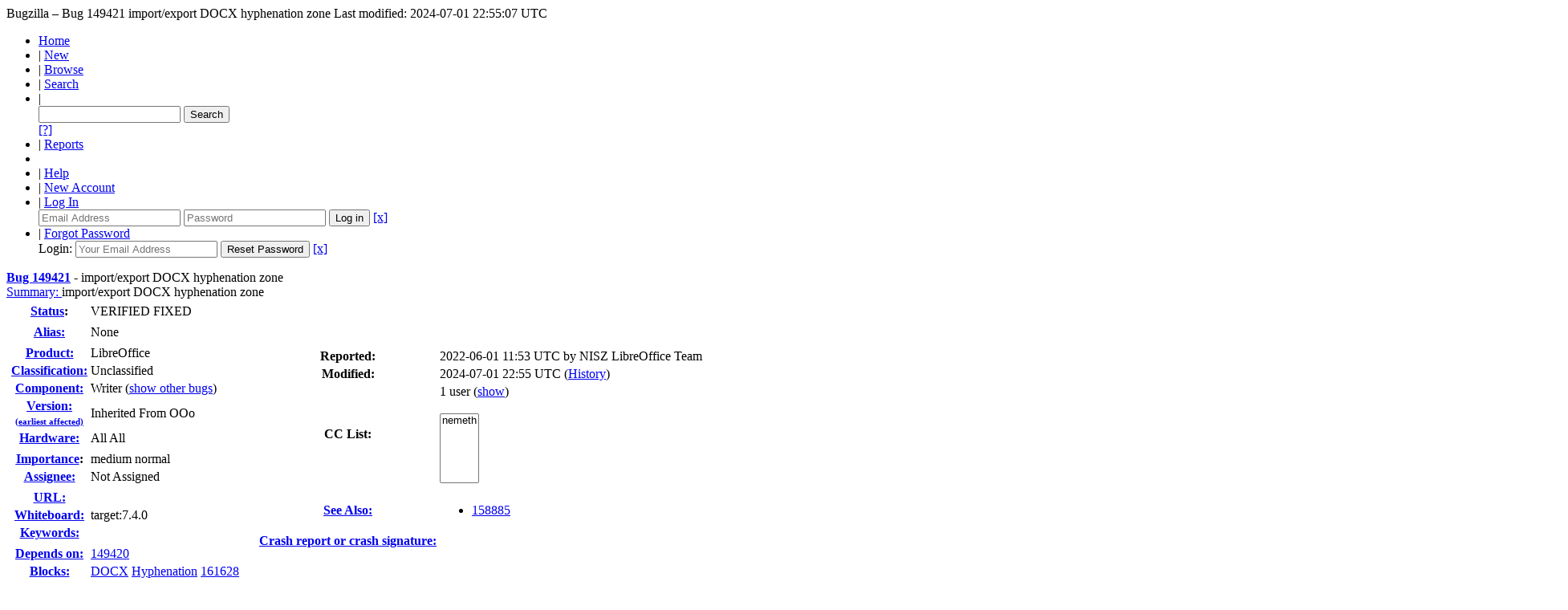

--- FILE ---
content_type: text/html; charset=UTF-8
request_url: https://bugs.documentfoundation.org/show_bug.cgi?id=149421
body_size: 38015
content:
<!DOCTYPE html>
<html lang="en">
  <head>
    <title>149421 &ndash; import/export DOCX hyphenation zone</title>

      <meta http-equiv="Content-Type" content="text/html; charset=UTF-8">

    <meta name="viewport" content="width=device-width, initial-scale=1">

<link href="data/assets/54486398487c111ba3305277d0702e66.css" rel="stylesheet" type="text/css">



    
<script type="text/javascript" src="data/assets/a7c2f3a028f17a9aa60f56dc9d6e732d.js"></script>

    <script type="text/javascript">
    <!--
        YAHOO.namespace('bugzilla');
        YAHOO.util.Event.addListener = function (el, sType, fn, obj, overrideContext) {
               if ( ("onpagehide" in window || YAHOO.env.ua.gecko) && sType === "unload") { sType = "pagehide"; };
               var capture = ((sType == "focusin" || sType == "focusout") && !YAHOO.env.ua.ie) ? true : false;
               return this._addListener(el, this._getType(sType), fn, obj, overrideContext, capture);
         };
        if ( "onpagehide" in window || YAHOO.env.ua.gecko) {
            YAHOO.util.Event._simpleRemove(window, "unload", 
                                           YAHOO.util.Event._unload);
        }
        
        function unhide_language_selector() { 
            YAHOO.util.Dom.removeClass(
                'lang_links_container', 'bz_default_hidden'
            ); 
        } 
        YAHOO.util.Event.onDOMReady(unhide_language_selector);

        
        var BUGZILLA = {
            param: {
                cookiepath: '\/',
                maxusermatches: 1000
            },
            constant: {
                COMMENT_COLS: 80
            },
            string: {
                

                attach_desc_required:
                    "You must enter a Description for this attachment.",
                component_required:
                    "You must select a Component for this bug.",
                description_required:
                    "You must enter a Description for this bug.",
                short_desc_required:
                    "You must enter a Summary for this bug.",
                version_required:
                    "You must select a Version for this bug."
            }
              , api_token: ''
        };

    if (history && history.replaceState) {
      if(!document.location.href.match(/show_bug\.cgi/)) {
        history.replaceState( null,
                             "149421 – import\/export DOCX hyphenation zone",
                             "show_bug.cgi?id=149421" );
        document.title = "149421 – import\/export DOCX hyphenation zone";
      }
      if (document.location.href.match(/show_bug\.cgi\?.*list_id=/)) {
        var href = document.location.href;
        href = href.replace(/[\?&]+list_id=(\d+|cookie)/, '');
        history.replaceState(null, "149421 – import\/export DOCX hyphenation zone", href);
      }
    }
    YAHOO.util.Event.onDOMReady(function() {
      initDirtyFieldTracking();

    });
    // -->
    </script>
<script type="text/javascript" src="data/assets/daf5e0fb6826e6a35280e622913f0c4a.js"></script>

    

    
    <link rel="search" type="application/opensearchdescription+xml"
                       title="Bugzilla" href="./search_plugin.cgi">
    <link rel="shortcut icon" href="images/favicon.ico">
  </head>

  <body 
        class="bugs-documentfoundation-org
                 bz_bug
                 bz_status_VERIFIED
                 bz_product_LibreOffice
                 bz_component_Writer
                 bz_bug_149421 yui-skin-sam">

  <div id="header"><div id="banner">
  </div>

    <div id="titles">
      <span id="title">Bugzilla &ndash; Bug&nbsp;149421</span>

        <span id="subtitle" class="subheader">import/export DOCX hyphenation zone</span>

        <span id="information" class="header_addl_info">Last modified: 2024-07-01 22:55:07 UTC</span>
    </div>


    <div id="common_links"><ul class="links">
  <li><a href="./">Home</a></li>

  

  <li><span class="separator">| </span><a href="enter_bug.cgi">New</a></li>
  <li><span class="separator">| </span><a href="describecomponents.cgi">Browse</a></li>
  <li><span class="separator">| </span><a href="query.cgi">Search</a></li>

  <li class="form">
    <span class="separator">| </span>
    <form action="buglist.cgi" method="get"
        onsubmit="if (this.quicksearch.value == '')
                  { alert('Please enter one or more search terms first.');
                    return false; } return true;">
    <input type="hidden" id="no_redirect_top" name="no_redirect" value="0">
    <script type="text/javascript">
      if (history && history.replaceState) {
        var no_redirect = document.getElementById("no_redirect_top");
        no_redirect.value = 1;
      }
    </script>
    <input class="txt" type="text" id="quicksearch_top"
           name="quicksearch" aria-labelledby="find_top"
           title="Quick Search" value="">
    <input class="btn" type="submit" value="Search" 
           id="find_top"></form>
  <a href="page.cgi?id=quicksearch.html" title="Quicksearch Help">[?]</a></li>

  <li><span class="separator">| </span><a href="report.cgi">Reports</a></li>

  <li></li>


  <li>
        <span class="separator">| </span>
        <a href="docs/en/html/using/understanding.html" target="_blank">Help</a>
      </li>
    
      <li id="new_account_container_top">
        <span class="separator">| </span>
        <a href="createaccount.cgi">New&nbsp;Account</a>
      </li>

    <li id="mini_login_container_top">
  <span class="separator">| </span>
  <a id="login_link_top" href="show_bug.cgi?id=149421&amp;GoAheadAndLogIn=1"
     onclick="return show_mini_login_form('_top')">Log In</a>

  <form action="show_bug.cgi?id=149421" method="POST"
        class="mini_login bz_default_hidden"
        id="mini_login_top">
    <input id="Bugzilla_login_top" required
           name="Bugzilla_login" class="bz_login"
        type="email" placeholder="Email Address">
    <input class="bz_password" name="Bugzilla_password" type="password"
           id="Bugzilla_password_top" required
           placeholder="Password">
    <input type="hidden" name="Bugzilla_login_token"
           value="">
    <input type="submit" name="GoAheadAndLogIn" value="Log in"
            id="log_in_top">
    <a href="#" onclick="return hide_mini_login_form('_top')">[x]</a>
  </form>
</li>


  <li id="forgot_container_top">
    <span class="separator">| </span>
    <a id="forgot_link_top" href="show_bug.cgi?id=149421&amp;GoAheadAndLogIn=1#forgot"
       onclick="return show_forgot_form('_top')">Forgot Password</a>
    <form action="token.cgi" method="post" id="forgot_form_top"
          class="mini_forgot bz_default_hidden">
      <label for="login_top">Login:</label>
      <input name="loginname" size="20" id="login_top" required
          type="email" placeholder="Your Email Address">
      <input id="forgot_button_top" value="Reset Password" type="submit">
      <input type="hidden" name="a" value="reqpw">
      <input type="hidden" id="token_top" name="token"
             value="1769008283-UpAM1dCnwLVul-NJpv2cwmCD9IRTkqXAPq2t2vLx1wo">
      <a href="#" onclick="return hide_forgot_form('_top')">[x]</a>
    </form>
  </li>
</ul>
    </div>
  </div>

  <div id="bugzilla-body"><!--<div class="center">
<a href="https://www.libreoffice.org/download/download/?version=7.2.0">
<img border="0" alt="Download it now!" src="https://wiki.documentfoundation.org/images/6/61/7.2_RC2_available.png" width="500" height=166">
</a>
</div>
-->


<script type="text/javascript">
<!--

//-->
</script>

<form name="changeform" id="changeform" method="post" action="process_bug.cgi">

  <input type="hidden" name="delta_ts" value="2024-07-01 22:55:07">
  <input type="hidden" name="id" value="149421">
  <input type="hidden" name="token" value="1769008283-EbEPAqL2q4pnnmz5j2R__WsqkqmJsSPwLCdELDOO_mw">
<div class="bz_short_desc_container edit_form">
     <a href="show_bug.cgi?id=149421"><b>Bug&nbsp;149421</b></a> <span id="summary_container" class="bz_default_hidden">
      - <span id="short_desc_nonedit_display">import/export DOCX hyphenation zone</span>
     </span>

    <div id="summary_input"><span class="field_label "
    id="field_label_short_desc">


  <a 
      title="The bug summary is a short sentence which succinctly describes what the bug is about."
      class="field_help_link"
      href="page.cgi?id=fields.html#short_desc"
  >Summary:
   </a>

</span>import/export DOCX hyphenation zone
    </div>
  </div>
  <script type="text/javascript">
    hideEditableField('summary_container',
                      'summary_input',
                      'summary_edit_action',
                      'short_desc',
                      'import\/export DOCX hyphenation zone' );
  </script>
  <table class="edit_form">
    <tr>
      
      <td id="bz_show_bug_column_1" class="bz_show_bug_column">     
        <table>
          <tr>
    <th class="field_label">
      <a href="page.cgi?id=fields.html#bug_status">Status</a>:
    </th>
    <td id="bz_field_status">
      <span id="static_bug_status">VERIFIED
          FIXED
      </span>
    </td>
  </tr>
<tr>
    <td colspan="2" class="bz_section_spacer"></td>
  </tr>
<tr><th class="field_label "
    id="field_label_alias">


  <a 
      title="A short, unique name assigned to a bug in order to assist with looking it up and referring to it in other places in Bugzilla."
      class="field_help_link"
      href="page.cgi?id=fields.html#alias"
  >Alias:
   </a>

</th>
    <td>
        None
    </td>
  </tr>
<tr>
    <td colspan="2" class="bz_section_spacer"></td>
  </tr>
<tr><th class="field_label "
    id="field_label_product">


  <a 
      title="Bugs are categorised into Products and Components."
      class="field_help_link"
      href="describecomponents.cgi"
  >Product:
   </a>

</th>
  <td class="field_value "
      id="field_container_product" >LibreOffice

</td>
    </tr>

    
    <tr class="bz_default_hidden"><th class="field_label "
    id="field_label_classification">


  <a 
      title="Bugs are categorised into Classifications, Products and Components. classifications is the top-level categorisation."
      class="field_help_link"
      href="page.cgi?id=fields.html#classification"
  >Classification:
   </a>

</th>
  <td class="field_value "
      id="field_container_classification" >Unclassified

</td>
    </tr>
        
    
    
    <tr><th class="field_label "
    id="field_label_component">


  <a 
      title="Components are second-level categories; each belongs to a particular Product. Select a Product to narrow down this list."
      class="field_help_link"
      href="describecomponents.cgi?product=LibreOffice"
  >Component:
   </a>

</th>
  <td class="field_value "
      id="field_container_component" >Writer

  (<a href="buglist.cgi?component=Writer&amp;product=LibreOffice&amp;bug_status=__open__"
      target="_blank">show other bugs</a>)
</td>
    </tr>
    <tr><th class="field_label "
    id="field_label_version">


  <a 
      title="The earliest version of the software in which the bug can be reproduced."
      class="field_help_link"
      href="page.cgi?id=fields.html#version"
  >
     
     <div style="align:right;">Version:<br>
       <span style="font-size: 70%;">(earliest affected)</span>
     </div>
   </a>

</th>
<td>Inherited From OOo
  </td>
    </tr>
        
    
        
    <tr><th class="field_label "
    id="field_label_rep_platform">


  <a 
      title="The hardware platform the bug was observed on. Note: When searching, selecting the option &quot;All&quot; only finds bugs whose value for this field is literally the word &quot;All&quot;."
      class="field_help_link"
      href="page.cgi?id=fields.html#rep_platform"
  >Hardware:
   </a>

</th>
      <td class="field_value">All
        All
      </td>
    </tr>
          <tr>
    <td colspan="2" class="bz_section_spacer"></td>
  </tr>
          
          <tr>
      <th class="field_label">
        <label  accesskey="i">
          <a href="page.cgi?id=fields.html#importance"><u>I</u>mportance</a></label>:
      </th>
      <td>medium
       normal
      </td>
    </tr>
          
          <tr><th class="field_label "
    id="field_label_assigned_to">


  <a 
      title="The person in charge of resolving the bug."
      class="field_help_link"
      href="page.cgi?id=fields.html#assigned_to"
  >Assignee:
   </a>

</th>
      <td><span class="vcard"><span class="fn">Not Assigned</span>
</span>
      </td>
    </tr>

    <script type="text/javascript">
      assignToDefaultOnChange(['product', 'component'],
        'libreoffice-bugs\x40lists.freedesktop.org',
        '');
    </script>
          <tr>
    <td colspan="2" class="bz_section_spacer"></td>
  </tr>
          <tr><th class="field_label "
    id="field_label_bug_file_loc">


  <a 
      title="Bugs can have a URL associated with them - for example, a pointer to a web site where the problem is seen."
      class="field_help_link"
      href="page.cgi?id=fields.html#bug_file_loc"
  >URL:
   </a>

</th>
    <td>
      <span id="bz_url_input_area">
      </span>
    </td>
  </tr>

    <tr><th class="field_label "
    id="field_label_status_whiteboard">


  <a 
      title="Each bug has a free-form single line text entry box for adding tags and status information."
      class="field_help_link"
      href="page.cgi?id=fields.html#status_whiteboard"
  >Whiteboard:
   </a>

</th><td>target:7.4.0  
  </td>
    </tr>

    <tr><th class="field_label "
    id="field_label_keywords">


  <a 
      title="You can add keywords from a defined list to bugs, in order to easily identify and group them."
      class="field_help_link"
      href="describekeywords.cgi"
  >Keywords:
   </a>

</th>
  <td class="field_value "
      id="field_container_keywords" >

</td>
    </tr>
          <tr>
    <td colspan="2" class="bz_section_spacer"></td>
  </tr>

          
<tr><th class="field_label "
    id="field_label_dependson">


  <a 
      title="The bugs listed here must be resolved before this bug can be resolved."
      class="field_help_link"
      href="page.cgi?id=fields.html#dependson"
  >Depends on:
   </a>

</th>

  <td>
    <span id="dependson_input_area">
    </span>
<a class="bz_bug_link 
          bz_status_VERIFIED  bz_closed"
   title="VERIFIED FIXED - Add hyphenation zone to layout, UI and ODF export/import"
   href="show_bug.cgi?id=149420">149420</a> 
  </td>
  </tr>
  
  <tr><th class="field_label "
    id="field_label_blocked">


  <a 
      title="This bug must be resolved before the bugs listed in this field can be resolved."
      class="field_help_link"
      href="page.cgi?id=fields.html#blocked"
  >Blocks:
   </a>

</th>

  <td>
    <span id="blocked_input_area">
    </span>
<a class="bz_bug_link 
          bz_status_NEW "
   title="NEW - [META] DOCX (OOXML) bug tracker"
   href="show_bug.cgi?id=104520">DOCX</a> <a class="bz_bug_link 
          bz_status_NEW "
   title="NEW - [META] Hyphenation bugs and enhancements"
   href="show_bug.cgi?id=120883">Hyphenation</a> <a class="bz_bug_link 
          bz_status_RESOLVED  bz_closed"
   title="RESOLVED FIXED - DOCX: default hyphenation zone is 1/4 inch"
   href="show_bug.cgi?id=161628">161628</a> 
  </td>
  </tr>

    <tr>
      <th>&nbsp;</th>

      <td id="show_dependency_tree_or_graph">
        Show dependency <a href="showdependencytree.cgi?id=149421&amp;hide_resolved=1">tree</a>

          /&nbsp;<a href="showdependencygraph.cgi?id=149421">graph</a>
      </td>
    </tr>
          
        </table>
      </td>
      <td>
        <div class="bz_column_spacer">&nbsp;</div>
      </td>
      
      <td id="bz_show_bug_column_2" class="bz_show_bug_column">
        <table>
        <tr>
    <th class="field_label">
      Reported:
    </th>
    <td>2022-06-01 11:53 UTC by <span class="vcard"><span class="fn">NISZ LibreOffice Team</span>
</span>
    </td>
  </tr>
  
  <tr>
    <th class="field_label">
      Modified:
    </th>
    <td>2024-07-01 22:55 UTC
      (<a href="show_activity.cgi?id=149421">History</a>)
    </td>
  
  </tr>
<tr>
      <th class="field_label">
        <label  accesskey="a">
          CC List:
        </label>
      </th>
      <td>1 
          user
          <span id="cc_edit_area_showhide_container" class="bz_default_hidden">
            (<a href="#" id="cc_edit_area_showhide">show</a>)
          </span>
        <div id="cc_edit_area">
          <br>
            <select id="cc" multiple="multiple" size="5" >
                <option value="nemeth">nemeth</option>
            </select>
        </div>
          <script type="text/javascript">
            hideEditableField( 'cc_edit_area_showhide_container', 
                               'cc_edit_area', 
                               'cc_edit_area_showhide', 
                               '', 
                               '');  
          </script>
      </td>
    </tr>

<tr>
    <td colspan="2" class="bz_section_spacer"></td>
  </tr>
<tr><th class="field_label "
    id="field_label_see_also">


  <a 
      title="This allows you to refer to bugs in other installations. You can enter a URL to a bug in the 'Add Bug URLs' field to note that that bug is related to this one. You can enter multiple URLs at once by separating them with whitespace. You should normally use this field to refer to bugs in other installations. For bugs in this installation, it is better to use the Depends on and Blocks fields."
      class="field_help_link"
      href="page.cgi?id=fields.html#see_also"
  >See Also:
   </a>

</th>
  <td class="field_value "
      id="field_container_see_also" ><ul class="bug_urls">
          <li><a class="bz_bug_link 
          bz_status_RESOLVED  bz_closed"
   title="RESOLVED FIXED - Hyphenate compound words at compound constituent boundaries, and not near them"
   href="show_bug.cgi?id=158885">158885</a>
          </li></ul>

</td>
    </tr> 
<tr>
      <th class="field_label "
    id="field_label_cf_crashreport">


  <a 
      title="A crash signature (or a crash report UUID / URL) linking the bug report to crashreport.libreoffice.org. A signature is surrounded by double-quotes and square brackets so it can be linked: [&quot;crash-sign&quot;]. For several, separate by commas: [&quot;sign1&quot;,&quot;sign2&quot;]."
      class="field_help_link"
      href="page.cgi?id=fields.html#cf_crashreport"
  >Crash report or crash signature:
   </a>

</th>
  <td class="field_value "
      id="field_container_cf_crashreport" >

</td>
    </tr>
<tr>
    <td colspan="2" class="bz_section_spacer"></td>
  </tr>



        </table>
      </td>
    </tr>
    <tr>
      <td colspan="3">
          <hr id="bz_top_half_spacer">
      </td>
    </tr>
  </table>

  <table id="bz_big_form_parts">
  <tr>
  <td>

    
<script type="text/javascript">
<!--
function toggle_display(link) {
    var table = document.getElementById("attachment_table");
    var view_all = document.getElementById("view_all");
    var hide_obsolete_url_parameter = "&hide_obsolete=1";
    // Store current height for scrolling later
    var originalHeight = table.offsetHeight;
    var rows = YAHOO.util.Dom.getElementsByClassName(
        'bz_tr_obsolete', 'tr', table);

    for (var i = 0; i < rows.length; i++) {
        bz_toggleClass(rows[i], 'bz_default_hidden');
    }

    if (YAHOO.util.Dom.hasClass(rows[0], 'bz_default_hidden')) {
        link.innerHTML = "Show Obsolete";
        view_all.href = view_all.href + hide_obsolete_url_parameter 
    }
    else {
        link.innerHTML = "Hide Obsolete";
        view_all.href = view_all.href.replace(hide_obsolete_url_parameter,"");
    }

    var newHeight = table.offsetHeight;
    // This scrolling makes the window appear to not move at all.
    window.scrollBy(0, newHeight - originalHeight);

    return false;
}
//-->
</script>

<br>
<table id="attachment_table">
  <tr id="a0">
    <th colspan="2" class="left">
      Attachments
    </th>
  </tr>


      <tr id="a1" class="bz_contenttype_application_vnd.openxmlformats-officedocument.wordprocessingml.document">
        <td>
            <a href="attachment.cgi?id=180520"
               title="View the content of the attachment">
          <b>Example file from Word</b></a>

          <span class="bz_attach_extra_info">
              (20.40 KB,
                application/vnd.openxmlformats-officedocument.wordprocessingml.document)

            <br>
            <a href="#attach_180520"
               title="Go to the comment associated with the attachment">2022-06-01 11:54 UTC</a>,

            <span class="vcard"><span class="fn">NISZ LibreOffice Team</span>
</span>
          </span>
        </td>


        <td>
          <a href="attachment.cgi?id=180520&amp;action=edit">Details</a>
        </td>
      </tr>
      <tr id="a2" class="bz_contenttype_application_vnd.openxmlformats-officedocument.wordprocessingml.document">
        <td>
            <a href="attachment.cgi?id=180521"
               title="View the content of the attachment">
          <b>The original file saved by Writer</b></a>

          <span class="bz_attach_extra_info">
              (17.16 KB,
                application/vnd.openxmlformats-officedocument.wordprocessingml.document)

            <br>
            <a href="#attach_180521"
               title="Go to the comment associated with the attachment">2022-06-01 11:54 UTC</a>,

            <span class="vcard"><span class="fn">NISZ LibreOffice Team</span>
</span>
          </span>
        </td>


        <td>
          <a href="attachment.cgi?id=180521&amp;action=edit">Details</a>
        </td>
      </tr>
      <tr id="a3" class="bz_contenttype_image_jpeg">
        <td>
            <a href="attachment.cgi?id=195075"
               title="View the content of the attachment">
          <b>Remaining difference (not related to the hyphenation zone)</b></a>

          <span class="bz_attach_extra_info">
              (282.39 KB,
                image/jpeg)

            <br>
            <a href="#attach_195075"
               title="Go to the comment associated with the attachment">2024-07-01 22:55 UTC</a>,

            <span class="vcard"><span class="fn">László Németh</span>
</span>
          </span>
        </td>


        <td>
          <a href="attachment.cgi?id=195075&amp;action=edit">Details</a>
        </td>
      </tr>

  <tr class="bz_attach_footer">
    <td colspan="2">
        <span class="bz_attach_view_hide">
            <a id="view_all" href="attachment.cgi?bugid=149421&amp;action=viewall">View All</a>
        </span>
        <a href="attachment.cgi?bugid=149421&amp;action=enter">Add an attachment</a>
        (proposed patch, testcase, etc.)
    </td>
  </tr>
</table>
<br>
<div id="add_comment" class="bz_section_additional_comments">
      <table>
        <tr>
          <td>
            <fieldset>
              <legend>Note</legend>
              You need to
              <a href="show_bug.cgi?id=149421&amp;GoAheadAndLogIn=1">log in</a>
              before you can comment on or make changes to this bug.
            </fieldset>
          </td>
        </tr> 
      </table>
  </div>
  </td>
  <td>
  </td>
  </tr></table>

  
  <div id="comments"><script src="js/comments.js" type="text/javascript">
</script>

<script type="text/javascript">
<!--
  /* Adds the reply text to the 'comment' textarea */
  function replyToComment(id, real_id, name) {
      var prefix = "(In reply to " + name + " from comment #" + id + ")\n";
      var replytext = "";
        /* pre id="comment_name_N" */
        var text_elem = document.getElementById('comment_text_'+id);
        var text = getText(text_elem);
        replytext = prefix + wrapReplyText(text);


      /* <textarea id="comment"> */
      var textarea = document.getElementById('comment');
      if (textarea.value != replytext) {
          textarea.value += replytext;
      }

      textarea.focus();
  } 
//-->
</script>


<!-- This auto-sizes the comments and positions the collapse/expand links 
     to the right. -->
<table class="bz_comment_table">
<tr>
<td>
<div id="c0" class="bz_comment bz_first_comment">

      <div class="bz_first_comment_head">


        <span class="bz_comment_number">
          <a 
             href="show_bug.cgi?id=149421#c0">Description</a>
        </span>

        <span class="bz_comment_user">
          <span class="vcard"><span class="fn">NISZ LibreOffice Team</span>
</span>
        </span>

        <span class="bz_comment_user_images">
        </span>

        <span class="bz_comment_time">
          2022-06-01 11:53:33 UTC
        </span>

      </div>




<pre class="bz_comment_text">Description:
Add filter support for DOCX hyphenation zone for better interoperability.
See <a class="bz_bug_link 
          bz_status_VERIFIED  bz_closed"
   title="VERIFIED FIXED - FILESAVE DOCX Hyphenation zone created with Word resets default value"
   href="show_bug.cgi?id=121661">Bug 121661</a>


Steps to Reproduce:
1. Open DOCX example document (of <a class="bz_bug_link 
          bz_status_VERIFIED  bz_closed"
   title="VERIFIED FIXED - FILESAVE DOCX Hyphenation zone created with Word resets default value"
   href="show_bug.cgi?id=121661">Bug 121661</a>)

Actual Results:
The layout is different.

Expected Results:
The layout is same, and it’s possible to modify hyphenation zone and export it in DOCX.


Reproducible: Always


User Profile Reset: No



Additional Info:
Version: 7.4.0.0.alpha1+ (x64) / LibreOffice Community
Build ID: <a href="https://git.libreoffice.org/core/commit/dfd5081ff3973d5d0f216b06dda6360fa490cc9c">dfd5081ff3973d5d0f216b06dda6360fa490cc9c</a>
CPU threads: 4; OS: Windows 10.0 Build 18363; UI render: Skia/Raster; VCL: win
Locale: hu-HU (hu_HU); UI: en-US
Calc: threaded</pre>
    </div>

    <div id="c1" class="bz_comment">

      <div class="bz_comment_head">


        <span class="bz_comment_number">
          <a 
             href="show_bug.cgi?id=149421#c1">Comment 1</a>
        </span>

        <span class="bz_comment_user">
          <span class="vcard"><span class="fn">NISZ LibreOffice Team</span>
</span>
        </span>

        <span class="bz_comment_user_images">
        </span>

        <span class="bz_comment_time">
          2022-06-01 11:54:08 UTC
        </span>

      </div>




<pre class="bz_comment_text">Created <span class=""><a href="https://bugs.documentfoundation.org/attachment.cgi?id=180520" name="attach_180520" title="Example file from Word">attachment 180520</a> <a href="https://bugs.documentfoundation.org/attachment.cgi?id=180520&amp;action=edit" title="Example file from Word">[details]</a></span>
Example file from Word</pre>
    </div>

    <div id="c2" class="bz_comment">

      <div class="bz_comment_head">


        <span class="bz_comment_number">
          <a 
             href="show_bug.cgi?id=149421#c2">Comment 2</a>
        </span>

        <span class="bz_comment_user">
          <span class="vcard"><span class="fn">NISZ LibreOffice Team</span>
</span>
        </span>

        <span class="bz_comment_user_images">
        </span>

        <span class="bz_comment_time">
          2022-06-01 11:54:36 UTC
        </span>

      </div>




<pre class="bz_comment_text">Created <span class=""><a href="https://bugs.documentfoundation.org/attachment.cgi?id=180521" name="attach_180521" title="The original file saved by Writer">attachment 180521</a> <a href="https://bugs.documentfoundation.org/attachment.cgi?id=180521&amp;action=edit" title="The original file saved by Writer">[details]</a></span>
The original file saved by Writer</pre>
    </div>

    <div id="c3" class="bz_comment">

      <div class="bz_comment_head">


        <span class="bz_comment_number">
          <a 
             href="show_bug.cgi?id=149421#c3">Comment 3</a>
        </span>

        <span class="bz_comment_user">
          <span class="vcard"><span class="fn">Commit Notification</span>
</span>
        </span>

        <span class="bz_comment_user_images">
        </span>

        <span class="bz_comment_time">
          2022-06-07 16:08:41 UTC
        </span>

      </div>




<pre class="bz_comment_text">László Németh committed a patch related to this issue.
It has been pushed to &quot;master&quot;:

<a href="https://git.libreoffice.org/core/commit/5a079652c1b1f968a851f47995b0a65b84d2d192">https://git.libreoffice.org/core/commit/5a079652c1b1f968a851f47995b0a65b84d2d192</a>

<a class="bz_bug_link 
          bz_status_VERIFIED  bz_closed"
   title="VERIFIED FIXED - import/export DOCX hyphenation zone"
   href="show_bug.cgi?id=149421">tdf#149421</a> DOCX: import/export hyphenation zone

It will be available in 7.4.0.

The patch should be included in the daily builds available at
<a href="https://dev-builds.libreoffice.org/daily/">https://dev-builds.libreoffice.org/daily/</a> in the next 24-48 hours. More
information about daily builds can be found at:
<a href="https://wiki.documentfoundation.org/Testing_Daily_Builds">https://wiki.documentfoundation.org/Testing_Daily_Builds</a>

Affected users are encouraged to test the fix and report feedback.</pre>
    </div>

    <div id="c4" class="bz_comment">

      <div class="bz_comment_head">


        <span class="bz_comment_number">
          <a 
             href="show_bug.cgi?id=149421#c4">Comment 4</a>
        </span>

        <span class="bz_comment_user">
          <span class="vcard"><span class="fn">NISZ LibreOffice Team</span>
</span>
        </span>

        <span class="bz_comment_user_images">
        </span>

        <span class="bz_comment_time">
          2022-06-28 08:29:14 UTC
        </span>

      </div>




<pre class="bz_comment_text">Verified in:
Version: 7.5.0.0.alpha0+ (x64) / LibreOffice Community
Build ID: <a href="https://git.libreoffice.org/core/commit/415dc3bb1c03dbdbc3cbca274bc435ac7557ba2d">415dc3bb1c03dbdbc3cbca274bc435ac7557ba2d</a>
CPU threads: 8; OS: Windows 10.0 Build 19042; UI render: Skia/Vulkan; VCL: win
Locale: hu-HU (hu_HU); UI: en-US
Calc: CL</pre>
    </div>

    <div id="c5" class="bz_comment">

      <div class="bz_comment_head">


        <span class="bz_comment_number">
          <a 
             href="show_bug.cgi?id=149421#c5">Comment 5</a>
        </span>

        <span class="bz_comment_user">
          <span class="vcard"><span class="fn">László Németh</span>
</span>
        </span>

        <span class="bz_comment_user_images">
        </span>

        <span class="bz_comment_time">
          2023-05-15 08:44:11 UTC
        </span>

      </div>




<pre class="bz_comment_text">Note: it seems, if there are multiple hyphenation points within the hyphenation zone, MSO doesn't choose the last one, like the recent implementation of LibreOffice, see the test document. A new issue will be filed for this remaining problem.</pre>
    </div>

    <div id="c6" class="bz_comment">

      <div class="bz_comment_head">


        <span class="bz_comment_number">
          <a 
             href="show_bug.cgi?id=149421#c6">Comment 6</a>
        </span>

        <span class="bz_comment_user">
          <span class="vcard"><span class="fn">László Németh</span>
</span>
        </span>

        <span class="bz_comment_user_images">
        </span>

        <span class="bz_comment_time">
          2024-07-01 22:51:24 UTC
        </span>

      </div>




<pre class="bz_comment_text">(In reply to László Németh from <a href="show_bug.cgi?id=149421#c5">comment #5</a>)
<span class="quote">&gt; Note: it seems, if there are multiple hyphenation points within the
&gt; hyphenation zone, MSO doesn't choose the last one, like the recent
&gt; implementation of LibreOffice, see the test document. A new issue will be
&gt; filed for this remaining problem.</span >

This is not related to the hyphenation zone: disabling it doesn't modify the difference.

The word “közvetlenül” is hyphenated as közvetle-nül in Writer, and közvet-lenül in MSO.</pre>
    </div>

    <div id="c7" class="bz_comment">

      <div class="bz_comment_head">


        <span class="bz_comment_number">
          <a 
             href="show_bug.cgi?id=149421#c7">Comment 7</a>
        </span>

        <span class="bz_comment_user">
          <span class="vcard"><span class="fn">László Németh</span>
</span>
        </span>

        <span class="bz_comment_user_images">
        </span>

        <span class="bz_comment_time">
          2024-07-01 22:55:07 UTC
        </span>

      </div>




<pre class="bz_comment_text">Created <span class=""><a href="https://bugs.documentfoundation.org/attachment.cgi?id=195075" name="attach_195075" title="Remaining difference (not related to the hyphenation zone)">attachment 195075</a> <a href="https://bugs.documentfoundation.org/attachment.cgi?id=195075&amp;action=edit" title="Remaining difference (not related to the hyphenation zone)">[details]</a></span>
Remaining difference (not related to the hyphenation zone)</pre>
    </div>


  

</td>
<td>
</td>
</tr></table>
  </div>
        

</form>

<hr>
<ul class="related_actions">
    <li><a href="show_bug.cgi?format=multiple&amp;id=149421">Format For Printing</a></li>
    <li>&nbsp;-&nbsp;<a href="show_bug.cgi?ctype=xml&amp;id=149421">XML</a></li>
    <li>&nbsp;-&nbsp;<a href="enter_bug.cgi?cloned_bug_id=149421">Clone This Bug</a></li>
    
    <li>&nbsp;-&nbsp;<a href="#">Top of page </a></li>
    </ul>

<br>
</div>

    <div id="footer">
      <div class="intro"></div>
<ul id="useful-links">
  <li id="links-actions"><ul class="links">
  <li><a href="./">Home</a></li>

  

  <li><span class="separator">| </span><a href="enter_bug.cgi">New</a></li>
  <li><span class="separator">| </span><a href="describecomponents.cgi">Browse</a></li>
  <li><span class="separator">| </span><a href="query.cgi">Search</a></li>

  <li class="form">
    <span class="separator">| </span>
    <form action="buglist.cgi" method="get"
        onsubmit="if (this.quicksearch.value == '')
                  { alert('Please enter one or more search terms first.');
                    return false; } return true;">
    <input type="hidden" id="no_redirect_bottom" name="no_redirect" value="0">
    <script type="text/javascript">
      if (history && history.replaceState) {
        var no_redirect = document.getElementById("no_redirect_bottom");
        no_redirect.value = 1;
      }
    </script>
    <input class="txt" type="text" id="quicksearch_bottom"
           name="quicksearch" aria-labelledby="find_bottom"
           title="Quick Search" value="">
    <input class="btn" type="submit" value="Search" 
           id="find_bottom"></form>
  <a href="page.cgi?id=quicksearch.html" title="Quicksearch Help">[?]</a></li>

  <li><span class="separator">| </span><a href="report.cgi">Reports</a></li>

  <li></li>


  <li>
        <span class="separator">| </span>
        <a href="docs/en/html/using/understanding.html" target="_blank">Help</a>
      </li>
    
      <li id="new_account_container_bottom">
        <span class="separator">| </span>
        <a href="createaccount.cgi">New&nbsp;Account</a>
      </li>

    <li id="mini_login_container_bottom">
  <span class="separator">| </span>
  <a id="login_link_bottom" href="show_bug.cgi?id=149421&amp;GoAheadAndLogIn=1"
     onclick="return show_mini_login_form('_bottom')">Log In</a>

  <form action="show_bug.cgi?id=149421" method="POST"
        class="mini_login bz_default_hidden"
        id="mini_login_bottom">
    <input id="Bugzilla_login_bottom" required
           name="Bugzilla_login" class="bz_login"
        type="email" placeholder="Email Address">
    <input class="bz_password" name="Bugzilla_password" type="password"
           id="Bugzilla_password_bottom" required
           placeholder="Password">
    <input type="hidden" name="Bugzilla_login_token"
           value="">
    <input type="submit" name="GoAheadAndLogIn" value="Log in"
            id="log_in_bottom">
    <a href="#" onclick="return hide_mini_login_form('_bottom')">[x]</a>
  </form>
</li>


  <li id="forgot_container_bottom">
    <span class="separator">| </span>
    <a id="forgot_link_bottom" href="show_bug.cgi?id=149421&amp;GoAheadAndLogIn=1#forgot"
       onclick="return show_forgot_form('_bottom')">Forgot Password</a>
    <form action="token.cgi" method="post" id="forgot_form_bottom"
          class="mini_forgot bz_default_hidden">
      <label for="login_bottom">Login:</label>
      <input name="loginname" size="20" id="login_bottom" required
          type="email" placeholder="Your Email Address">
      <input id="forgot_button_bottom" value="Reset Password" type="submit">
      <input type="hidden" name="a" value="reqpw">
      <input type="hidden" id="token_bottom" name="token"
             value="1769008283-UpAM1dCnwLVul-NJpv2cwmCD9IRTkqXAPq2t2vLx1wo">
      <a href="#" onclick="return hide_forgot_form('_bottom')">[x]</a>
    </form>
  </li>
</ul>
  </li>

  




  
</ul>

  <div class="license" style="font-size:75%"><p>
<a href="https://www.documentfoundation.org/imprint">Impressum (Legal Info)</a> | <a href="https://www.documentfoundation.org/privacy">Privacy Policy</a> | Copyright information: Please note that all contributions to The Document Foundation Bugzilla are considered to be released under the <a href="https://creativecommons.org/licenses/by-sa/4.0/">Creative Commons Attribution-ShareAlike 4.0 International License</a>, unless otherwise specified. Source code form contributions such as patches are considered to be modifications under the <a href="https://www.libreoffice.org/download/license/">Mozilla Public License v2.0</a>. "LibreOffice" and "The Document Foundation" are registered trademarks of their corresponding registered owners or are in actual use as trademarks in one or more countries. Their respective logos and icons are also subject to international copyright laws. Use thereof is explained in our <a href="https://wiki.documentfoundation.org/TradeMark_Policy">trademark policy</a>.</p>
  </div>

  <div class="outro"></div>
</div>

      <div class="outro"></div>
    </div>

  </body>
</html>